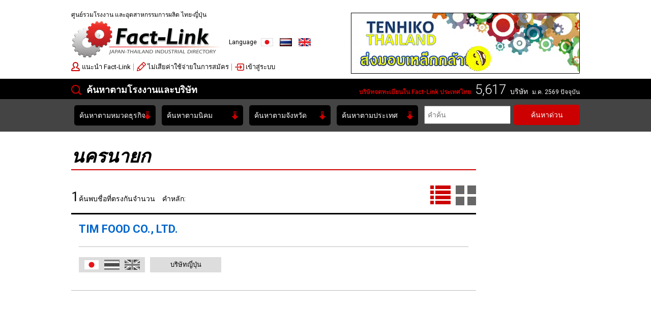

--- FILE ---
content_type: text/html; charset=UTF-8
request_url: https://fact-link.com/search_province.php?lang=lc&prvid=00025
body_size: 8712
content:

<!doctype html>
<html>
	<head>
		<meta charset="utf-8">
		<title>ศูนย์รวมโรงงาน และอุตสาหกรรมการผลิต ไทย-ญี่ปุ่น</title>
		<meta name="viewport" content="width=device-width">
<meta http-equiv="X-UA-Compatible" content="IE=edge">
<meta name="keywords" content="タイ,製造業,工業団地,不動産,金型,プラスチック射出成形,熱処理,各種蒸着,部品加工,鍛造,鋳造,ファクトリンク,Fact-link,タイランド,日本,工場,進出">
<meta name="description" content="ファクトリンク（Fact-link）はタイの製造業のビジネスサイトです。3000社以上の企業情報が満載！タイにある製造業及び関連企業が、業種別、工業団地別、地域別で検索できます。">
<link href='//fonts.googleapis.com/css?family=Roboto:300,500,700,400' rel='stylesheet' type='text/css'>
<link rel="stylesheet" type="text/css" href="/css/base.css">
<link rel="stylesheet" type="text/css" href="/css/content.css">
<link rel="stylesheet" type="text/css" href="/css/jquery.bxslider.css">
<link rel="stylesheet" type="text/css" href="/css/perfect-scrollbar.min.css">
<link rel="icon" href="images/icon.ico" type="image/x-icon">
<link rel="shortcut icon" href="images/icon.ico" type="image/x-icon">
<script src="/js/ga.js?v=TU9E22x4Oxap3cB"></script>
<!-- Global site tag (gtag.js) - Google Analytics -->
<script async src="https://www.googletagmanager.com/gtag/js?id=G-5SYSWMEFJ3"></script>
<script>
  window.dataLayer = window.dataLayer || [];
  function gtag(){dataLayer.push(arguments);}
  gtag('js', new Date());

  gtag('config', 'G-5SYSWMEFJ3');
</script>	</head>
	<body class=" pc">
	
		<!-- Header -->
		﻿<header id="siteHeader">

	<div class="inner">
		<p class="tagline">ศูนย์รวมโรงงาน และอุตสาหกรรมการผลิต ไทย-ญี่ปุ่น</p>
		<p id="siteID"><a href="/"><img src="/images/siteID.png" width="295" height="75" alt="Fact-Link"></a></p>
	
		<dl class="langSwitch">
			<dt>Language</dt>
			<dd>
				<a href="/search_province.php?lang=jp&prvid=00025">ญี่ปุ่น</a>
				<a href="/search_province.php?lang=th&prvid=00025">ไทย</a>
				<a href="/search_province.php?lang=en&prvid=00025">English</a>
			</dd>
		</dl>
		
		<div class="name"></div>
		
		<p class="toggle"><i>เมนู</i></p>
		
		<nav id="headNav">
			
			 <a href="/intro.php?lang=lc">แนะนำ Fact-Link</a>
			<a href="/touroku1.php?lang=lc">ไม่เสียค่าใช้จ่ายในการสมัคร</a>
			
			<a href="/login.php?lang=lc">เข้าสู่ระบบ</a>		</nav>
		
		
		<div class="headBnr">
				<a href="https://fact-link.com/home/tenhiko" target="_blank" class="menuop">		<video width="450" height="120" autoplay muted loop playsinline>
		<source src="banner/00000381_th.mp4" type="video/mp4">
		</video>
		</a>
			</div>
		
	
	<nav id="globalNav">
	
	<header class="lc">
		<p class="ttl">ค้นหาตามโรงงานและบริษัท</p>
		<div>
			<i>บริษัทจดทะเบียนใน Fact-Link ประเทศไทย</i>
			<em>5,617</em>
			บริษัท			<small>
				ม.ค. 2569				ปัจจุบัน			</small>
		</div>
	</header>
	
	<section class="category" data-group="Search by Business">
	<header><p>ค้นหาตามหมวดธุรกิจ</p></header>
	<div class="menu">
	<div>
	<ul>
	<li><span>แม่พิมพ์</span><ul><li><a href="search_cate.php?lang=lc&amp;ctrid=006">ออกแบบ / ผลิตแม่พิมพ์(163)</a></li>
<li><a href="search_cate.php?lang=lc&amp;ctrid=001">ชิ้นส่วนแม่พิมพ์(39)</a></li>
</ul></li><li><span>การผลิตชิ้นส่วน</span><ul><li><a href="search_cate.php?lang=lc&amp;ctrid=003">การผลิตชิ้นส่วนรถยนต์(193)</a></li>
<li><a href="search_cate.php?lang=lc&amp;ctrid=032">การผลิตชิ้นส่วนอุปกรณ์ไฟฟ้า / อิเล็กทรอนิกส์(248)</a></li>
<li><a href="search_cate.php?lang=lc&amp;ctrid=007">งานปั๊มขึ้นรูป(76)</a></li>
<li><a href="search_cate.php?lang=lc&amp;ctrid=071">งานโลหะแผ่น(46)</a></li>
<li><a href="search_cate.php?lang=lc&amp;ctrid=070">งานตีขึ้นรูป / งานตัดขึ้นรูป(24)</a></li>
<li><a href="search_cate.php?lang=lc&amp;ctrid=004">งานหล่อขึ้นรูป / งานฉีดหล่อขึ้นรูป(52)</a></li>
<li><a href="search_cate.php?lang=lc&amp;ctrid=008">งานตัด / เจาะ / กลึง / เจียรโลหะ(145)</a></li>
<li><a href="search_cate.php?lang=lc&amp;ctrid=016">ชิ้นส่วนยึดติด, น็อต, สปริง(108)</a></li>
<li><a href="search_cate.php?lang=lc&amp;ctrid=012">งานฉีดพลาสติก(138)</a></li>
<li><a href="search_cate.php?lang=lc&amp;ctrid=057">งานรีดขึ้นรูปพลาสติก(61)</a></li>
<li><a href="search_cate.php?lang=lc&amp;ctrid=038">ชิ้นส่วนยาง(72)</a></li>
<li><a href="search_cate.php?lang=lc&amp;ctrid=031">กระบวนการผลิตแบบพิเศษ(43)</a></li>
</ul></li></ul></div><div><ul><li><span>การปรับปรุงพื้นผิว</span><ul><li><a href="search_cate.php?lang=lc&amp;ctrid=040">งานอบชุบโลหะ, เคลือบผิวโลหะ(46)</a></li>
<li><a href="search_cate.php?lang=lc&amp;ctrid=014">งานชุบเคลือบผิวโลหะ และชุบเคลือบผิวอลูมิเนียม(53)</a></li>
<li><a href="search_cate.php?lang=lc&amp;ctrid=069">วัสดุชุบเคลือบผิวโลหะ(21)</a></li>
<li><a href="search_cate.php?lang=lc&amp;ctrid=039">งานชุบ / พ่น / ทำสีชิ้นงาน, วัสดุงานทำสี(73)</a></li>
</ul></li><li><span>การพิมพ์, บรรจุภัณฑ์</span><ul><li><a href="search_cate.php?lang=lc&amp;ctrid=028">งานพิมพ์, ลาเบล(69)</a></li>
<li><a href="search_cate.php?lang=lc&amp;ctrid=018">บรรจุภัณฑ์, วัสดุบรรจุภัณฑ์(124)</a></li>
</ul></li><li><span>โรงงาน, เครื่องจักร</span><ul><li><a href="search_cate.php?lang=lc&amp;ctrid=017">ก่อสร้าง / โครงสร้างโรงงาน(274)</a></li>
<li><a href="search_cate.php?lang=lc&amp;ctrid=030">ระบบโรงงาน(133)</a></li>
<li><a href="search_cate.php?lang=lc&amp;ctrid=009">ระบบการผลิต, อุปกรณ์การผลิต(197)</a></li>
<li><a href="search_cate.php?lang=lc&amp;ctrid=037">เครื่องจักร(130)</a></li>
<li><a href="search_cate.php?lang=lc&amp;ctrid=010">เครื่องมือ, จิ๊กและฟิกซ์เจอร์(81)</a></li>
<li><a href="search_cate.php?lang=lc&amp;ctrid=005">ระบบควบคุมการผลิตอัตโนมัติ(103)</a></li>
<li><a href="search_cate.php?lang=lc&amp;ctrid=011">เครื่องมือตรวจวัด(88)</a></li>
</ul></li></ul></div><div><ul><li><span>รักษาสิ่งแวดล้อม, ของมือสอง</span><ul><li><a href="search_cate.php?lang=lc&amp;ctrid=033">อุปกรณ์ประหยัดพลังงาน และอนุรักษ์สิ่งแวดล้อม(59)</a></li>
<li><a href="search_cate.php?lang=lc&amp;ctrid=041">การจัดการขยะอุตสาหกรรม และบำบัดของเสีย(42)</a></li>
<li><a href="search_cate.php?lang=lc&amp;ctrid=025">เครื่องจักร / เครื่องมือ / อุปกรณ์ / พาหนะมือสอง(114)</a></li>
</ul></li><li><span>วัตถุดิบการผลิต</span><ul><li><a href="search_cate.php?lang=lc&amp;ctrid=013">สารเคมี, น้ำมันหล่อลื่นสำหรับอุตสาหกรรม, ก๊าซ(178)</a></li>
<li><a href="search_cate.php?lang=lc&amp;ctrid=015">เหล็ก, โลหะที่ไม่มีเหล็กผสม(227)</a></li>
<li><a href="search_cate.php?lang=lc&amp;ctrid=020">เรซิน, ยาง(74)</a></li>
<li><a href="search_cate.php?lang=lc&amp;ctrid=019">สิ่งทอ, เส้นใย(30)</a></li>
<li><a href="search_cate.php?lang=lc&amp;ctrid=046">ไม้, กระดาษ(35)</a></li>
<li><a href="search_cate.php?lang=lc&amp;ctrid=047">แก้ว, เซรามิก(14)</a></li>
<li><a href="search_cate.php?lang=lc&amp;ctrid=056">พลังงาน, เชื้อเพลิง(30)</a></li>
</ul></li><li><span>บริษัทการค้าอุตสาหกรรม</span><ul><li><a href="search_cate.php?lang=lc&amp;ctrid=034">การค้าชิ้นส่วนอิเล็กทรอนิกส์(103)</a></li>
<li><a href="search_cate.php?lang=lc&amp;ctrid=035">การค้าเครื่องจักร และอุปกรณ์(296)</a></li>
</ul></li></ul></div><div><ul><li><span>ระบบจัดเก็บและขนส่งสินค้า</span><ul><li><a href="search_cate.php?lang=lc&amp;ctrid=023">โลจิสติกส์, ขนส่ง(135)</a></li>
<li><a href="search_cate.php?lang=lc&amp;ctrid=058">การขนส่งเครื่องจักร(30)</a></li>
<li><a href="search_cate.php?lang=lc&amp;ctrid=036">อุปกรณ์ขนถ่ายและจัดเก็บ(81)</a></li>
</ul></li><li><span>สินค้า / บริการธุรกิจ</span><ul><li><a href="search_cate.php?lang=lc&amp;ctrid=043">จัดหา / พัฒนาอสังหาริมทรัพย์(72)</a></li>
<li><a href="search_cate.php?lang=lc&amp;ctrid=024">บริการให้เช่าสินทรัพย์(35)</a></li>
<li><a href="search_cate.php?lang=lc&amp;ctrid=049">วิเคราะห์ข้อมูล, วิจัยและพัฒนา(19)</a></li>
<li><a href="search_cate.php?lang=lc&amp;ctrid=055">บริการตรวจสอบคุณภาพ(15)</a></li>
<li><a href="search_cate.php?lang=lc&amp;ctrid=027">ที่ปรึกษา, บัญชี, กฎหมาย(97)</a></li>
<li><a href="search_cate.php?lang=lc&amp;ctrid=029">แปลภาษา, ล่าม,(23)</a></li>
<li><a href="search_cate.php?lang=lc&amp;ctrid=066">จัดหางาน(49)</a></li>
<li><a href="search_cate.php?lang=lc&amp;ctrid=042">สถาบันการเงิน, ประกันภัย(27)</a></li>
<li><a href="search_cate.php?lang=lc&amp;ctrid=044">การตลาด, สื่อ(70)</a></li>
<li><a href="search_cate.php?lang=lc&amp;ctrid=022">คอมพิวเตอร์และระบบเครือข่าย, ระบบรักษาความปลอดภัย(159)</a></li>
<li><a href="search_cate.php?lang=lc&amp;ctrid=045">เครื่องใช้ และวัสดุสำนักงาน / โรงงาน(137)</a></li>
<li><a href="search_cate.php?lang=lc&amp;ctrid=050">ชุดปฏิบัติงาน, อุปกรณ์ป้องกัน(127)</a></li>
</ul></li></ul></div><div><ul><li><span>สินค้าอุปโภคบริโภค</span><ul><li><a href="search_cate.php?lang=lc&amp;ctrid=021">สินค้าอาหารและเครื่องดื่ม(100)</a></li>
<li><a href="search_cate.php?lang=lc&amp;ctrid=048">สินค้าเครื่องใช้ในครัวเรือน(93)</a></li>
<li><a href="search_cate.php?lang=lc&amp;ctrid=026">สินค้าอื่นๆ(214)</a></li>
<li><a href="search_cate.php?lang=lc&amp;ctrid=002">บริการอื่นๆ(128)</a></li>
</ul></li>	</ul>
	</div>
	</div>
	</section>

	<section class="industrialPark">
	<header><p>ค้นหาตามนิคม</p></header>
	<div class="menu">
	<div>
	<ul>
	<li><span>กรุงเทพฯ</span><ul><li><a href="search_ie.php?lang=lc&amp;ineid=00001">นิคมอุตสาหกรรม ลาดกระบัง(21)</a></li>
<li><a href="search_ie.php?lang=lc&amp;ineid=00007">นิคมอุตสาหกรรม บางชัน(7)</a></li>
<li><a href="search_ie.php?lang=lc&amp;ineid=00022">นิคมอุตสาหกรรม อัญธานี(8)</a></li>
</ul></li><li><span>ชลบุรี</span><ul><li><a href="search_ie.php?lang=lc&amp;ineid=00003">นิคมอุตสาหกรรม อมตะซิตี้ ชลบุรี(209)</a></li>
<li><a href="search_ie.php?lang=lc&amp;ineid=00037">นิคมอุตสาหกรรม ปิ่นทอง 1(49)</a></li>
<li><a href="search_ie.php?lang=lc&amp;ineid=00038">นิคมอุตสาหกรรม ปิ่นทอง 2(23)</a></li>
<li><a href="search_ie.php?lang=lc&amp;ineid=00060">นิคมอุตสาหกรรม ปิ่นทอง 3(13)</a></li>
<li><a href="search_ie.php?lang=lc&amp;ineid=00023">นิคมอุตสาหกรรม ดับบลิวเอชเอ ชลบุรี 1(11)</a></li>
<li><a href="search_ie.php?lang=lc&amp;ineid=00074">นิคมอุตสาหกรรม ดับบลิวเอชเอ ชลบุรี 2(5)</a></li>
<li><a href="search_ie.php?lang=lc&amp;ineid=00030">นิคมอุตสาหกรรม แหลมฉบัง(15)</a></li>
<li><a href="search_ie.php?lang=lc&amp;ineid=00045">สวนอุตสาหกรรม เครือสหพัฒน์ - ศรีราชา(7)</a></li>
</ul></li><li><span>ระยอง</span><ul><li><a href="search_ie.php?lang=lc&amp;ineid=00018">นิคมอุตสาหกรรม อีสเทิร์นซีบอร์ด(60)</a></li>
<li><a href="search_ie.php?lang=lc&amp;ineid=00006">สวนอุตสาหกรรม โรจนะ (ระยอง)(6)</a></li>
<li><a href="search_ie.php?lang=lc&amp;ineid=00004">นิคมอุตสาหกรรม อมตะซิตี้ ระยอง(42)</a></li>
<li><a href="search_ie.php?lang=lc&amp;ineid=00020">สวนอุตสาหกรรม จี เค แลนด์(2)</a></li>
<li><a href="search_ie.php?lang=lc&amp;ineid=00024">นิคมอุตสาหกรรม ดับบลิวเอชเอ ตะวันออก (มาบตาพุด)(3)</a></li>
<li><a href="search_ie.php?lang=lc&amp;ineid=00025">นิคมอุตสาหกรรม ดับบลิวเอชเอ อีสเทิร์นซีบอร์ด(12)</a></li>
<li><a href="search_ie.php?lang=lc&amp;ineid=00049">สวนอุตสาหกรรม สยามอีสเทิร์น(11)</a></li>
<li><a href="search_ie.php?lang=lc&amp;ineid=00028">ไอพีพี (อินเตอร์เนชั่นนัล โพลีเมอร์ ปาร์ค)(2)</a></li>
<li><a href="search_ie.php?lang=lc&amp;ineid=00031">นิคมอุตสาหกรรม มาบตาพุด(5)</a></li>
<li><a href="search_ie.php?lang=lc&amp;ineid=00041">สวนอุตสาหกรรม ระยอง(1)</a></li>
</ul></li><li><span>อยุธยา</span><ul><li><a href="search_ie.php?lang=lc&amp;ineid=00005">สวนอุตสาหกรรม โรจนะ (อยุธยา)(56)</a></li>
<li><a href="search_ie.php?lang=lc&amp;ineid=00014">นิคมอุตสาหกรรม บางปะอิน(19)</a></li>
<li><a href="search_ie.php?lang=lc&amp;ineid=00019">แฟคตอรี่แลนด์ วังน้อย(8)</a></li>
<li><a href="search_ie.php?lang=lc&amp;ineid=00026">นิคมอุตสาหกรรม ไฮเทค(35)</a></li>
<li><a href="search_ie.php?lang=lc&amp;ineid=00046">นิคมอุตสาหกรรม นครหลวง (ชื่อใหม่ของ สหรัตนนคร)(10)</a></li>
<li><a href="search_ie.php?lang=lc&amp;ineid=00066">ฟาสท์แฟค (อยุธยา)(1)</a></li>
</ul></li></ul></div><div><ul><li><span>ปทุมธานี</span><ul><li><a href="search_ie.php?lang=lc&amp;ineid=00002">เขตอุตสาหกรรม นวนคร(53)</a></li>
<li><a href="search_ie.php?lang=lc&amp;ineid=00012">สวนอุตสาหกรรม บางกะดี(12)</a></li>
<li><a href="search_ie.php?lang=lc&amp;ineid=00039">รังสิต พรอสเพอร์ เอสเตท(25)</a></li>
</ul></li><li><span>สมุทรปราการ</span><ul><li><a href="search_ie.php?lang=lc&amp;ineid=00013">บางกอก ฟรีเทรด โซน(11)</a></li>
<li><a href="search_ie.php?lang=lc&amp;ineid=00015">นิคมอุตสาหกรรม บางพลี(37)</a></li>
<li><a href="search_ie.php?lang=lc&amp;ineid=00016">นิคมอุตสาหกรรม บางปู(56)</a></li>
<li><a href="search_ie.php?lang=lc&amp;ineid=00017">นิคมอุตสาหกรรม ซิตี้พาร์ค(4)</a></li>
<li><a href="search_ie.php?lang=lc&amp;ineid=00068">นิคมอุตสาหกรรมเอเซีย (สุวรรณภูมิ)(7)</a></li>
</ul></li><li><span>ฉะเชิงเทรา</span><ul><li><a href="search_ie.php?lang=lc&amp;ineid=00021">นิคมอุตสาหกรรม เกตเวย์ ซิตี้(8)</a></li>
<li><a href="search_ie.php?lang=lc&amp;ineid=00054">นิคมอุตสาหกรรม ที เอฟ ดี(3)</a></li>
<li><a href="search_ie.php?lang=lc&amp;ineid=00055">ไทคอน โลจิสติก พาร์ค (ฉะเชิงเทรา)(1)</a></li>
<li><a href="search_ie.php?lang=lc&amp;ineid=00056">นิคมอุตสาหกรรม เวลโกรว์(20)</a></li>
</ul></li><li><span>นครราชสีมา</span><ul><li><a href="search_ie.php?lang=lc&amp;ineid=00032">เขตอุตสาหกรรม นวนคร นครราชสีมา(3)</a></li>
<li><a href="search_ie.php?lang=lc&amp;ineid=00053">เขตอุตสาหกรรม สุรนารี(13)</a></li>
</ul></li><li><span>ปราจีนบุรี</span><ul><li><a href="search_ie.php?lang=lc&amp;ineid=00008">สวนอุตสาหกรรม 304(22)</a></li>
<li><a href="search_ie.php?lang=lc&amp;ineid=00029">เขตอุตสาหกรรม กบินทร์บุรี(10)</a></li>
<li><a href="search_ie.php?lang=lc&amp;ineid=00043">สวนอุตสาหกรรม เครือสหพัฒน์ - กบินทร์บุรี(1)</a></li>
<li><a href="search_ie.php?lang=lc&amp;ineid=00067">นิคมอุตสาหกรรมไฮเทค กบินทร์(1)</a></li>
</ul></li><li><span>ราชบุรี</span><ul><li><a href="search_ie.php?lang=lc&amp;ineid=00080">นิคมอุตสาหกรรมราชบุรี(1)</a></li>
</ul></li></ul></div><div><ul><li><span>ลำพูน</span><ul><li><a href="search_ie.php?lang=lc&amp;ineid=00034">นิคมอุตสาหกรรม ภาคเหนือ(9)</a></li>
<li><a href="search_ie.php?lang=lc&amp;ineid=00044">สวนอุตสาหกรรม เครือสหพัฒน์ - ลำพูน(1)</a></li>
</ul></li><li><span>สมุทรสาคร</span><ul><li><a href="search_ie.php?lang=lc&amp;ineid=00047">นิคมอุตสาหกรรม สมุทรสาคร(11)</a></li>
</ul></li><li><span>สระบุรี</span><ul><li><a href="search_ie.php?lang=lc&amp;ineid=00050">เขตประกอบการอุตสาหกรรม ดับบลิวเอชเอ สระบุรี(6)</a></li>
<li><a href="search_ie.php?lang=lc&amp;ineid=00033">นิคมอุตสาหกรรม หนองแค(2)</a></li>
</ul></li><li><span>สิงห์บุรี</span><ul><li><a href="search_ie.php?lang=lc&amp;ineid=00027">สวนอุตสาหกรรม อินทรา(4)</a></li>
</ul></li>	</ul>
	</div>
	</div>
	</section>

	<section class="prefecture">
	<header><p>ค้นหาตามจังหวัด</p></header>
	<div class="menu">
	<div><ul><li><a href="search_province.php?lang=lc&amp;prvid=00001">กรุงเทพฯ(2369)</a></li><li><a href="search_province.php?lang=lc&amp;prvid=00059">สมุทรปราการ(719)</a></li><li><a href="search_province.php?lang=lc&amp;prvid=00002">ชลบุรี(555)</a></li><li><a href="search_province.php?lang=lc&amp;prvid=00009">ปทุมธานี(340)</a></li><li><a href="search_province.php?lang=lc&amp;prvid=00003">ระยอง(201)</a></li><li><a href="search_province.php?lang=lc&amp;prvid=00007">อยุธยา(184)</a></li><li><a href="search_province.php?lang=lc&amp;prvid=00061">สมุทรสาคร(159)</a></li><li><a href="search_province.php?lang=lc&amp;prvid=00031">นนทบุรี(137)</a></li><li><a href="search_province.php?lang=lc&amp;prvid=00018">ฉะเชิงเทรา(94)</a></li><li><a href="search_province.php?lang=lc&amp;prvid=00037">ปราจีนบุรี(53)</a></li><li><a href="search_province.php?lang=lc&amp;prvid=00026">นครปฐม(52)</a></li></ul></div><div><ul><li><a href="search_province.php?lang=lc&amp;prvid=00028">นครราชสีมา(39)</a></li><li><a href="search_province.php?lang=lc&amp;prvid=00078">เชียงใหม่(32)</a></li><li><a href="search_province.php?lang=lc&amp;prvid=00062">สระบุรี(20)</a></li><li><a href="search_province.php?lang=lc&amp;prvid=00054">ลำพูน(17)</a></li><li><a href="search_province.php?lang=lc&amp;prvid=00044">ภูเก็ต(9)</a></li><li><a href="search_province.php?lang=lc&amp;prvid=00057">สงขลา(9)</a></li><li><a href="search_province.php?lang=lc&amp;prvid=00016">ขอนแก่น(6)</a></li><li><a href="search_province.php?lang=lc&amp;prvid=00066">สุราษฎร์ธานี(6)</a></li><li><a href="search_province.php?lang=lc&amp;prvid=00077">เชียงราย(6)</a></li><li><a href="search_province.php?lang=lc&amp;prvid=00060">สมุทรสงคราม(5)</a></li><li><a href="search_province.php?lang=lc&amp;prvid=00064">สิงห์บุรี(5)</a></li></ul></div><div><ul><li><a href="search_province.php?lang=lc&amp;prvid=00036">ประจวบคีรีขันธ์(4)</a></li><li><a href="search_province.php?lang=lc&amp;prvid=00050">ราชบุรี(3)</a></li><li><a href="search_province.php?lang=lc&amp;prvid=00012">กระบี่(2)</a></li><li><a href="search_province.php?lang=lc&amp;prvid=00013">กาญจนบุรี(2)</a></li><li><a href="search_province.php?lang=lc&amp;prvid=00014">กาฬสินธุ์(2)</a></li><li><a href="search_province.php?lang=lc&amp;prvid=00017">จันทบุรี(2)</a></li><li><a href="search_province.php?lang=lc&amp;prvid=00021">ชุมพร(2)</a></li><li><a href="search_province.php?lang=lc&amp;prvid=00052">ลพบุรี(2)</a></li><li><a href="search_province.php?lang=lc&amp;prvid=00053">ลำปาง(2)</a></li><li><a href="search_province.php?lang=lc&amp;prvid=00076">อ่างทอง(2)</a></li><li><a href="search_province.php?lang=lc&amp;prvid=00079">เพชรบุรี(2)</a></li></ul></div><div><ul><li><a href="search_province.php?lang=lc&amp;prvid=00022">ตรัง(1)</a></li><li><a href="search_province.php?lang=lc&amp;prvid=00023">ตราด(1)</a></li><li><a href="search_province.php?lang=lc&amp;prvid=00025">นครนายก(1)</a></li><li><a href="search_province.php?lang=lc&amp;prvid=00027">นครพนม(1)</a></li><li><a href="search_province.php?lang=lc&amp;prvid=00035">บุรีรัมย์(1)</a></li><li><a href="search_province.php?lang=lc&amp;prvid=00056">สกลนคร(1)</a></li><li><a href="search_province.php?lang=lc&amp;prvid=00063">สระแก้ว(1)</a></li><li><a href="search_province.php?lang=lc&amp;prvid=00065">สุพรรณบุรี(1)</a></li><li><a href="search_province.php?lang=lc&amp;prvid=00072">อุดรธานี(1)</a></li><li><a href="search_province.php?lang=lc&amp;prvid=00075">อุบลราชธานี(1)</a></li><li><a href="search_province.php?lang=lc&amp;prvid=00080">เพชรบูรณ์(1)</a></li></ul></div>	</div>
	</section>

	<section class="country">
	<header><p>ค้นหาตามประเทศ</p></header>
	<div class="menu">
	<div><ul><li><a href="search_country.php?lang=lc&amp;ctyid=00001">ไทย(5292)</a></li><li><a href="search_country.php?lang=lc&amp;ctyid=00002">ญี่ปุ่น(143)</a></li><li><a href="search_country.php?lang=lc&amp;ctyid=00003">เวียตนาม(65)</a></li><li><a href="search_country.php?lang=lc&amp;ctyid=00004">จีน(51)</a></li><li><a href="search_country.php?lang=lc&amp;ctyid=00011">อินเดีย(13)</a></li><li><a href="search_country.php?lang=lc&amp;ctyid=00012">อเมริกา(13)</a></li></ul></div><div><ul><li><a href="search_country.php?lang=lc&amp;ctyid=00008">ไต้หวัน(9)</a></li><li><a href="search_country.php?lang=lc&amp;ctyid=00015">กัมพูชา(7)</a></li><li><a href="search_country.php?lang=lc&amp;ctyid=00007">มาเลเซีย(6)</a></li><li><a href="search_country.php?lang=lc&amp;ctyid=00014">พม่า(5)</a></li><li><a href="search_country.php?lang=lc&amp;ctyid=00006">สิงคโปร์(3)</a></li><li><a href="search_country.php?lang=lc&amp;ctyid=00009">อินโดนีเซีย(3)</a></li></ul></div><div><ul><li><a href="search_country.php?lang=lc&amp;ctyid=00018">อิตาลี(3)</a></li><li><a href="search_country.php?lang=lc&amp;ctyid=00016">ลาว(2)</a></li><li><a href="search_country.php?lang=lc&amp;ctyid=00005">เกาหลีใต้(1)</a></li><li><a href="search_country.php?lang=lc&amp;ctyid=00010">ฟิลิปปินส์(1)</a></li><li><a href="search_country.php?lang=lc&amp;ctyid=00013">เยอรมนี(1)</a></li></ul></div>	</div>
	</section>
	
	</nav>

	<div id="spSearch">
	<div class="selectBox">
	<select id="catSearch">
	<option value="">ค้นหาตามหมวดธุรกิจ</option><optgroup label="แม่พิมพ์"><option value="search_cate.php?lang=lc&amp;ctrid=006">ออกแบบ / ผลิตแม่พิมพ์(163)</option><option value="search_cate.php?lang=lc&amp;ctrid=001">ชิ้นส่วนแม่พิมพ์(39)</option></optgroup><optgroup label="การผลิตชิ้นส่วน"><option value="search_cate.php?lang=lc&amp;ctrid=003">การผลิตชิ้นส่วนรถยนต์(193)</option><option value="search_cate.php?lang=lc&amp;ctrid=032">การผลิตชิ้นส่วนอุปกรณ์ไฟฟ้า / อิเล็กทรอนิกส์(248)</option><option value="search_cate.php?lang=lc&amp;ctrid=007">งานปั๊มขึ้นรูป(76)</option><option value="search_cate.php?lang=lc&amp;ctrid=071">งานโลหะแผ่น(46)</option><option value="search_cate.php?lang=lc&amp;ctrid=070">งานตีขึ้นรูป / งานตัดขึ้นรูป(24)</option><option value="search_cate.php?lang=lc&amp;ctrid=004">งานหล่อขึ้นรูป / งานฉีดหล่อขึ้นรูป(52)</option><option value="search_cate.php?lang=lc&amp;ctrid=008">งานตัด / เจาะ / กลึง / เจียรโลหะ(145)</option><option value="search_cate.php?lang=lc&amp;ctrid=016">ชิ้นส่วนยึดติด, น็อต, สปริง(108)</option><option value="search_cate.php?lang=lc&amp;ctrid=012">งานฉีดพลาสติก(138)</option><option value="search_cate.php?lang=lc&amp;ctrid=057">งานรีดขึ้นรูปพลาสติก(61)</option><option value="search_cate.php?lang=lc&amp;ctrid=038">ชิ้นส่วนยาง(72)</option><option value="search_cate.php?lang=lc&amp;ctrid=031">กระบวนการผลิตแบบพิเศษ(43)</option></optgroup><optgroup label="การปรับปรุงพื้นผิว"><option value="search_cate.php?lang=lc&amp;ctrid=040">งานอบชุบโลหะ, เคลือบผิวโลหะ(46)</option><option value="search_cate.php?lang=lc&amp;ctrid=014">งานชุบเคลือบผิวโลหะ และชุบเคลือบผิวอลูมิเนียม(53)</option><option value="search_cate.php?lang=lc&amp;ctrid=069">วัสดุชุบเคลือบผิวโลหะ(21)</option><option value="search_cate.php?lang=lc&amp;ctrid=039">งานชุบ / พ่น / ทำสีชิ้นงาน, วัสดุงานทำสี(73)</option></optgroup><optgroup label="การพิมพ์, บรรจุภัณฑ์"><option value="search_cate.php?lang=lc&amp;ctrid=028">งานพิมพ์, ลาเบล(69)</option><option value="search_cate.php?lang=lc&amp;ctrid=018">บรรจุภัณฑ์, วัสดุบรรจุภัณฑ์(124)</option></optgroup><optgroup label="โรงงาน, เครื่องจักร"><option value="search_cate.php?lang=lc&amp;ctrid=017">ก่อสร้าง / โครงสร้างโรงงาน(274)</option><option value="search_cate.php?lang=lc&amp;ctrid=030">ระบบโรงงาน(133)</option><option value="search_cate.php?lang=lc&amp;ctrid=009">ระบบการผลิต, อุปกรณ์การผลิต(197)</option><option value="search_cate.php?lang=lc&amp;ctrid=037">เครื่องจักร(130)</option><option value="search_cate.php?lang=lc&amp;ctrid=010">เครื่องมือ, จิ๊กและฟิกซ์เจอร์(81)</option><option value="search_cate.php?lang=lc&amp;ctrid=005">ระบบควบคุมการผลิตอัตโนมัติ(103)</option><option value="search_cate.php?lang=lc&amp;ctrid=011">เครื่องมือตรวจวัด(88)</option></optgroup><optgroup label="รักษาสิ่งแวดล้อม, ของมือสอง"><option value="search_cate.php?lang=lc&amp;ctrid=033">อุปกรณ์ประหยัดพลังงาน และอนุรักษ์สิ่งแวดล้อม(59)</option><option value="search_cate.php?lang=lc&amp;ctrid=041">การจัดการขยะอุตสาหกรรม และบำบัดของเสีย(42)</option><option value="search_cate.php?lang=lc&amp;ctrid=025">เครื่องจักร / เครื่องมือ / อุปกรณ์ / พาหนะมือสอง(114)</option></optgroup><optgroup label="วัตถุดิบการผลิต"><option value="search_cate.php?lang=lc&amp;ctrid=013">สารเคมี, น้ำมันหล่อลื่นสำหรับอุตสาหกรรม, ก๊าซ(178)</option><option value="search_cate.php?lang=lc&amp;ctrid=015">เหล็ก, โลหะที่ไม่มีเหล็กผสม(227)</option><option value="search_cate.php?lang=lc&amp;ctrid=020">เรซิน, ยาง(74)</option><option value="search_cate.php?lang=lc&amp;ctrid=019">สิ่งทอ, เส้นใย(30)</option><option value="search_cate.php?lang=lc&amp;ctrid=046">ไม้, กระดาษ(35)</option><option value="search_cate.php?lang=lc&amp;ctrid=047">แก้ว, เซรามิก(14)</option><option value="search_cate.php?lang=lc&amp;ctrid=056">พลังงาน, เชื้อเพลิง(30)</option></optgroup><optgroup label="บริษัทการค้าอุตสาหกรรม"><option value="search_cate.php?lang=lc&amp;ctrid=034">การค้าชิ้นส่วนอิเล็กทรอนิกส์(103)</option><option value="search_cate.php?lang=lc&amp;ctrid=035">การค้าเครื่องจักร และอุปกรณ์(296)</option></optgroup><optgroup label="ระบบจัดเก็บและขนส่งสินค้า"><option value="search_cate.php?lang=lc&amp;ctrid=023">โลจิสติกส์, ขนส่ง(135)</option><option value="search_cate.php?lang=lc&amp;ctrid=058">การขนส่งเครื่องจักร(30)</option><option value="search_cate.php?lang=lc&amp;ctrid=036">อุปกรณ์ขนถ่ายและจัดเก็บ(81)</option></optgroup><optgroup label="สินค้า / บริการธุรกิจ"><option value="search_cate.php?lang=lc&amp;ctrid=043">จัดหา / พัฒนาอสังหาริมทรัพย์(72)</option><option value="search_cate.php?lang=lc&amp;ctrid=024">บริการให้เช่าสินทรัพย์(35)</option><option value="search_cate.php?lang=lc&amp;ctrid=049">วิเคราะห์ข้อมูล, วิจัยและพัฒนา(19)</option><option value="search_cate.php?lang=lc&amp;ctrid=055">บริการตรวจสอบคุณภาพ(15)</option><option value="search_cate.php?lang=lc&amp;ctrid=027">ที่ปรึกษา, บัญชี, กฎหมาย(97)</option><option value="search_cate.php?lang=lc&amp;ctrid=029">แปลภาษา, ล่าม,(23)</option><option value="search_cate.php?lang=lc&amp;ctrid=066">จัดหางาน(49)</option><option value="search_cate.php?lang=lc&amp;ctrid=042">สถาบันการเงิน, ประกันภัย(27)</option><option value="search_cate.php?lang=lc&amp;ctrid=044">การตลาด, สื่อ(70)</option><option value="search_cate.php?lang=lc&amp;ctrid=022">คอมพิวเตอร์และระบบเครือข่าย, ระบบรักษาความปลอดภัย(159)</option><option value="search_cate.php?lang=lc&amp;ctrid=045">เครื่องใช้ และวัสดุสำนักงาน / โรงงาน(137)</option><option value="search_cate.php?lang=lc&amp;ctrid=050">ชุดปฏิบัติงาน, อุปกรณ์ป้องกัน(127)</option></optgroup><optgroup label="สินค้าอุปโภคบริโภค"><option value="search_cate.php?lang=lc&amp;ctrid=021">สินค้าอาหารและเครื่องดื่ม(100)</option><option value="search_cate.php?lang=lc&amp;ctrid=048">สินค้าเครื่องใช้ในครัวเรือน(93)</option><option value="search_cate.php?lang=lc&amp;ctrid=026">สินค้าอื่นๆ(214)</option><option value="search_cate.php?lang=lc&amp;ctrid=002">บริการอื่นๆ(128)</option></optgroup>	</select>
	</div>

	<div class="selectBox">
	<select id="ipSearch">
	<option value="">ค้นหาตามนิคม</option><optgroup label="กรุงเทพฯ"><option value="search_ie.php?lang=lc&amp;ineid=00001">นิคมอุตสาหกรรม ลาดกระบัง(21)</option><option value="search_ie.php?lang=lc&amp;ineid=00007">นิคมอุตสาหกรรม บางชัน(7)</option><option value="search_ie.php?lang=lc&amp;ineid=00022">นิคมอุตสาหกรรม อัญธานี(8)</option></optgroup><optgroup label="ชลบุรี"><option value="search_ie.php?lang=lc&amp;ineid=00003">นิคมอุตสาหกรรม อมตะซิตี้ ชลบุรี(209)</option><option value="search_ie.php?lang=lc&amp;ineid=00037">นิคมอุตสาหกรรม ปิ่นทอง 1(49)</option><option value="search_ie.php?lang=lc&amp;ineid=00038">นิคมอุตสาหกรรม ปิ่นทอง 2(23)</option><option value="search_ie.php?lang=lc&amp;ineid=00060">นิคมอุตสาหกรรม ปิ่นทอง 3(13)</option><option value="search_ie.php?lang=lc&amp;ineid=00023">นิคมอุตสาหกรรม ดับบลิวเอชเอ ชลบุรี 1(11)</option><option value="search_ie.php?lang=lc&amp;ineid=00074">นิคมอุตสาหกรรม ดับบลิวเอชเอ ชลบุรี 2(5)</option><option value="search_ie.php?lang=lc&amp;ineid=00030">นิคมอุตสาหกรรม แหลมฉบัง(15)</option><option value="search_ie.php?lang=lc&amp;ineid=00045">สวนอุตสาหกรรม เครือสหพัฒน์ - ศรีราชา(7)</option></optgroup><optgroup label="ระยอง"><option value="search_ie.php?lang=lc&amp;ineid=00018">นิคมอุตสาหกรรม อีสเทิร์นซีบอร์ด(60)</option><option value="search_ie.php?lang=lc&amp;ineid=00006">สวนอุตสาหกรรม โรจนะ (ระยอง)(6)</option><option value="search_ie.php?lang=lc&amp;ineid=00004">นิคมอุตสาหกรรม อมตะซิตี้ ระยอง(42)</option><option value="search_ie.php?lang=lc&amp;ineid=00020">สวนอุตสาหกรรม จี เค แลนด์(2)</option><option value="search_ie.php?lang=lc&amp;ineid=00024">นิคมอุตสาหกรรม ดับบลิวเอชเอ ตะวันออก (มาบตาพุด)(3)</option><option value="search_ie.php?lang=lc&amp;ineid=00025">นิคมอุตสาหกรรม ดับบลิวเอชเอ อีสเทิร์นซีบอร์ด(12)</option><option value="search_ie.php?lang=lc&amp;ineid=00049">สวนอุตสาหกรรม สยามอีสเทิร์น(11)</option><option value="search_ie.php?lang=lc&amp;ineid=00028">ไอพีพี (อินเตอร์เนชั่นนัล โพลีเมอร์ ปาร์ค)(2)</option><option value="search_ie.php?lang=lc&amp;ineid=00031">นิคมอุตสาหกรรม มาบตาพุด(5)</option><option value="search_ie.php?lang=lc&amp;ineid=00041">สวนอุตสาหกรรม ระยอง(1)</option></optgroup><optgroup label="อยุธยา"><option value="search_ie.php?lang=lc&amp;ineid=00005">สวนอุตสาหกรรม โรจนะ (อยุธยา)(56)</option><option value="search_ie.php?lang=lc&amp;ineid=00014">นิคมอุตสาหกรรม บางปะอิน(19)</option><option value="search_ie.php?lang=lc&amp;ineid=00019">แฟคตอรี่แลนด์ วังน้อย(8)</option><option value="search_ie.php?lang=lc&amp;ineid=00026">นิคมอุตสาหกรรม ไฮเทค(35)</option><option value="search_ie.php?lang=lc&amp;ineid=00046">นิคมอุตสาหกรรม นครหลวง (ชื่อใหม่ของ สหรัตนนคร)(10)</option><option value="search_ie.php?lang=lc&amp;ineid=00066">ฟาสท์แฟค (อยุธยา)(1)</option></optgroup><optgroup label="ปทุมธานี"><option value="search_ie.php?lang=lc&amp;ineid=00002">เขตอุตสาหกรรม นวนคร(53)</option><option value="search_ie.php?lang=lc&amp;ineid=00012">สวนอุตสาหกรรม บางกะดี(12)</option><option value="search_ie.php?lang=lc&amp;ineid=00039">รังสิต พรอสเพอร์ เอสเตท(25)</option></optgroup><optgroup label="สมุทรปราการ"><option value="search_ie.php?lang=lc&amp;ineid=00013">บางกอก ฟรีเทรด โซน(11)</option><option value="search_ie.php?lang=lc&amp;ineid=00015">นิคมอุตสาหกรรม บางพลี(37)</option><option value="search_ie.php?lang=lc&amp;ineid=00016">นิคมอุตสาหกรรม บางปู(56)</option><option value="search_ie.php?lang=lc&amp;ineid=00017">นิคมอุตสาหกรรม ซิตี้พาร์ค(4)</option><option value="search_ie.php?lang=lc&amp;ineid=00068">นิคมอุตสาหกรรมเอเซีย (สุวรรณภูมิ)(7)</option></optgroup><optgroup label="ฉะเชิงเทรา"><option value="search_ie.php?lang=lc&amp;ineid=00021">นิคมอุตสาหกรรม เกตเวย์ ซิตี้(8)</option><option value="search_ie.php?lang=lc&amp;ineid=00054">นิคมอุตสาหกรรม ที เอฟ ดี(3)</option><option value="search_ie.php?lang=lc&amp;ineid=00055">ไทคอน โลจิสติก พาร์ค (ฉะเชิงเทรา)(1)</option><option value="search_ie.php?lang=lc&amp;ineid=00056">นิคมอุตสาหกรรม เวลโกรว์(20)</option></optgroup><optgroup label="นครราชสีมา"><option value="search_ie.php?lang=lc&amp;ineid=00032">เขตอุตสาหกรรม นวนคร นครราชสีมา(3)</option><option value="search_ie.php?lang=lc&amp;ineid=00053">เขตอุตสาหกรรม สุรนารี(13)</option></optgroup><optgroup label="ปราจีนบุรี"><option value="search_ie.php?lang=lc&amp;ineid=00008">สวนอุตสาหกรรม 304(22)</option><option value="search_ie.php?lang=lc&amp;ineid=00029">เขตอุตสาหกรรม กบินทร์บุรี(10)</option><option value="search_ie.php?lang=lc&amp;ineid=00043">สวนอุตสาหกรรม เครือสหพัฒน์ - กบินทร์บุรี(1)</option><option value="search_ie.php?lang=lc&amp;ineid=00067">นิคมอุตสาหกรรมไฮเทค กบินทร์(1)</option></optgroup><optgroup label="ราชบุรี"><option value="search_ie.php?lang=lc&amp;ineid=00080">นิคมอุตสาหกรรมราชบุรี(1)</option></optgroup><optgroup label="ลำพูน"><option value="search_ie.php?lang=lc&amp;ineid=00034">นิคมอุตสาหกรรม ภาคเหนือ(9)</option><option value="search_ie.php?lang=lc&amp;ineid=00044">สวนอุตสาหกรรม เครือสหพัฒน์ - ลำพูน(1)</option></optgroup><optgroup label="สมุทรสาคร"><option value="search_ie.php?lang=lc&amp;ineid=00047">นิคมอุตสาหกรรม สมุทรสาคร(11)</option></optgroup><optgroup label="สระบุรี"><option value="search_ie.php?lang=lc&amp;ineid=00050">เขตประกอบการอุตสาหกรรม ดับบลิวเอชเอ สระบุรี(6)</option><option value="search_ie.php?lang=lc&amp;ineid=00033">นิคมอุตสาหกรรม หนองแค(2)</option></optgroup><optgroup label="สิงห์บุรี"><option value="search_ie.php?lang=lc&amp;ineid=00027">สวนอุตสาหกรรม อินทรา(4)</option></optgroup>	</select>
	</div>

	<div class="selectBox">
	<select id="pfSearch">
	<option value="">ค้นหาตามจังหวัด</option><option value="search_province.php?lang=lc&amp;prvid=00001">กรุงเทพฯ(2369)</option><option value="search_province.php?lang=lc&amp;prvid=00059">สมุทรปราการ(719)</option><option value="search_province.php?lang=lc&amp;prvid=00002">ชลบุรี(555)</option><option value="search_province.php?lang=lc&amp;prvid=00009">ปทุมธานี(340)</option><option value="search_province.php?lang=lc&amp;prvid=00003">ระยอง(201)</option><option value="search_province.php?lang=lc&amp;prvid=00007">อยุธยา(184)</option><option value="search_province.php?lang=lc&amp;prvid=00061">สมุทรสาคร(159)</option><option value="search_province.php?lang=lc&amp;prvid=00031">นนทบุรี(137)</option><option value="search_province.php?lang=lc&amp;prvid=00018">ฉะเชิงเทรา(94)</option><option value="search_province.php?lang=lc&amp;prvid=00037">ปราจีนบุรี(53)</option><option value="search_province.php?lang=lc&amp;prvid=00026">นครปฐม(52)</option><option value="search_province.php?lang=lc&amp;prvid=00028">นครราชสีมา(39)</option><option value="search_province.php?lang=lc&amp;prvid=00078">เชียงใหม่(32)</option><option value="search_province.php?lang=lc&amp;prvid=00062">สระบุรี(20)</option><option value="search_province.php?lang=lc&amp;prvid=00054">ลำพูน(17)</option><option value="search_province.php?lang=lc&amp;prvid=00044">ภูเก็ต(9)</option><option value="search_province.php?lang=lc&amp;prvid=00057">สงขลา(9)</option><option value="search_province.php?lang=lc&amp;prvid=00016">ขอนแก่น(6)</option><option value="search_province.php?lang=lc&amp;prvid=00066">สุราษฎร์ธานี(6)</option><option value="search_province.php?lang=lc&amp;prvid=00077">เชียงราย(6)</option><option value="search_province.php?lang=lc&amp;prvid=00060">สมุทรสงคราม(5)</option><option value="search_province.php?lang=lc&amp;prvid=00064">สิงห์บุรี(5)</option><option value="search_province.php?lang=lc&amp;prvid=00036">ประจวบคีรีขันธ์(4)</option><option value="search_province.php?lang=lc&amp;prvid=00050">ราชบุรี(3)</option><option value="search_province.php?lang=lc&amp;prvid=00012">กระบี่(2)</option><option value="search_province.php?lang=lc&amp;prvid=00013">กาญจนบุรี(2)</option><option value="search_province.php?lang=lc&amp;prvid=00014">กาฬสินธุ์(2)</option><option value="search_province.php?lang=lc&amp;prvid=00017">จันทบุรี(2)</option><option value="search_province.php?lang=lc&amp;prvid=00021">ชุมพร(2)</option><option value="search_province.php?lang=lc&amp;prvid=00052">ลพบุรี(2)</option><option value="search_province.php?lang=lc&amp;prvid=00053">ลำปาง(2)</option><option value="search_province.php?lang=lc&amp;prvid=00076">อ่างทอง(2)</option><option value="search_province.php?lang=lc&amp;prvid=00079">เพชรบุรี(2)</option><option value="search_province.php?lang=lc&amp;prvid=00022">ตรัง(1)</option><option value="search_province.php?lang=lc&amp;prvid=00023">ตราด(1)</option><option value="search_province.php?lang=lc&amp;prvid=00025">นครนายก(1)</option><option value="search_province.php?lang=lc&amp;prvid=00027">นครพนม(1)</option><option value="search_province.php?lang=lc&amp;prvid=00035">บุรีรัมย์(1)</option><option value="search_province.php?lang=lc&amp;prvid=00056">สกลนคร(1)</option><option value="search_province.php?lang=lc&amp;prvid=00063">สระแก้ว(1)</option><option value="search_province.php?lang=lc&amp;prvid=00065">สุพรรณบุรี(1)</option><option value="search_province.php?lang=lc&amp;prvid=00072">อุดรธานี(1)</option><option value="search_province.php?lang=lc&amp;prvid=00075">อุบลราชธานี(1)</option><option value="search_province.php?lang=lc&amp;prvid=00080">เพชรบูรณ์(1)</option>	</select>
	</div>

	<div class="selectBox">
	<select id="ctSearch">
	<option value="">ค้นหาตามประเทศ</option><option value="search_country.php?lang=lc&amp;ctyid=00001">ไทย(5292)</option><option value="search_country.php?lang=lc&amp;ctyid=00002">ญี่ปุ่น(143)</option><option value="search_country.php?lang=lc&amp;ctyid=00003">เวียตนาม(65)</option><option value="search_country.php?lang=lc&amp;ctyid=00004">จีน(51)</option><option value="search_country.php?lang=lc&amp;ctyid=00011">อินเดีย(13)</option><option value="search_country.php?lang=lc&amp;ctyid=00012">อเมริกา(13)</option><option value="search_country.php?lang=lc&amp;ctyid=00008">ไต้หวัน(9)</option><option value="search_country.php?lang=lc&amp;ctyid=00015">กัมพูชา(7)</option><option value="search_country.php?lang=lc&amp;ctyid=00007">มาเลเซีย(6)</option><option value="search_country.php?lang=lc&amp;ctyid=00014">พม่า(5)</option><option value="search_country.php?lang=lc&amp;ctyid=00006">สิงคโปร์(3)</option><option value="search_country.php?lang=lc&amp;ctyid=00009">อินโดนีเซีย(3)</option><option value="search_country.php?lang=lc&amp;ctyid=00018">อิตาลี(3)</option><option value="search_country.php?lang=lc&amp;ctyid=00016">ลาว(2)</option><option value="search_country.php?lang=lc&amp;ctyid=00005">เกาหลีใต้(1)</option><option value="search_country.php?lang=lc&amp;ctyid=00010">ฟิลิปปินส์(1)</option><option value="search_country.php?lang=lc&amp;ctyid=00013">เยอรมนี(1)</option>	</select>
	</div>
	</div>

	<div class="kwd">
	<form id="search_result" method="post" action="search_result.php">
	<input name="h_lang" type="hidden" id="h_lang" value="lc">
	<input type="text" name="t_keyword" id="t_keyword" value="" placeholder="คำค้น">
	<button type="submit">ค้นหาด่วน</button>
	</form>
	</div>
	</div>
	<script>
	document.getElementById('search_result').addEventListener('submit', function(event) {
    // Append the desired GET parameter to the action URL
    this.action += '?lang=lc';
	});
	</script>

		<div class="spHeadBnr">
				<a href="/home/tenhiko/" target="_blank">
		<figure><img src="/home/tenhiko/logo.png"></figure>
		<span>บริษัท เทนฮิโกะ อินดัสเทรียล (ประเทศไทย) จำกัด</span>
		</a>
			</div>
	
</header>


<!-- <script src="https://ajax.googleapis.com/ajax/libs/jquery/3.5.1/jquery.min.js"></script>
<script>
StackViewPages();

function StackViewPages(){
	var page          = 'http://fact-link.com/search_province.php?lang=lc&prvid=00025';

	var url="query-action.php";
        var dataSet={ 
        action:'StackView',
        page: page, 
        screen_width: document.body.offsetWidth, 
        screen_height: window.innerHeight 
    };

        $.post(url,dataSet,function(data){
            $("#stack").html("สำเร็จ");
         });
} 
</script> -->		
		<main id="container">
		
			<article id="pageBody">
				
				<header>
					<h1>นครนายก</h1>
				</header>
				
				<!-- Result list -->
				<section class="searchResult tile">
<div class="result">
<em>1</em>ค้นพบชื่อที่ตรงกันจำนวน&emsp;คำหลัก: <ul class="layout">
<li><a href="#" class="list" title="แสดงคอลัมน์เดียว">LIST</a></li>
<li><a href="#" class="tile" title="จอแสดงผลในสองแถว">TILE</a></li>
</ul>
</div>

<div class="cp"><p class="corp"><a href="http://fact-link.com/home/tmfd" target="_blank">TIM FOOD CO., LTD.</a></p><p class="desc"></p><div class="cpSub"><ul class="lang"><li><a href="mem_profile.php?pl=jp&mem=00000983&page=00002100" class="jp" target="_blank">日本語</a></li><li><span class="th">ไทย</span></li><li><span class="en">English</span></li></ul><p class="nation">บริษัทญี่ปุ่น</p></div></div><ul class="pager"><li>&nbsp;</li><li>&nbsp;</li></ul></section>

			</article>
			
			<!-- Related -->
						
		</main>
		
		<!-- Footer -->
		<footer id="siteFooter">
<section class="footBnrs">

<article style="text-align: center;">
					<div style="float: none; display: inline-block; vertical-align: top">
					<p style="margin-bottom: 0"><a href="https://fact-depot.com" target="_blank"><img src="/images/bnrVietnamDepot.png" width="600" height="154" alt="Fact-depot"></a></p>
					<div style="text-align: left;"><tr>
			<td valign="top" class="grey_s"><p class="link"><a href="https://fact-depot.com" target="_blank">คลิกที่นี่! ช็อปปิ้งเครื่องมือออนไลน์ ประเทศเวียดนาม</a></p></td>
		  </tr></div>
					</div><div style="float: none; display: inline-block; vertical-align: top">
					<p style="margin-bottom: 0"><a href="https://www.tdc-thai.com" target="_blank"><img src="/images/bnrTDC.png" width="600" height="154" alt="東京デベロップメントコンサルタント"></a></p>
					<div style="text-align: left;"><tr>
			<td valign="top" class="grey_s"><p class="link"><a href="https://www.tdc-thai.com" target="_blank">คลิกที่นี่! ข้อมูลบริษัทอสังหาริมทรัพย์ในประเทศไทย</a></p></td>
		  </tr></div>
					</div>
				</article>
<div>
<p><a href="https://www.fact-link.com.vn/" target="_blank"><img src="/images/bnrVietnam.png" width="600" height="154" alt="Fact-Link Vietnam"></a></p>
<p class="link"><a href="https://www.fact-link.com.vn/" target="_blank">คลิกที่นี่! ข้อมูล Fact-Link ประเทศเวียดนาม</a></p>
</div>

<div>
<p><a href="http://indonesia.fact-link.com/" target="_blank"><img src="/images/bnrIndonesia.png" width="600" height="154" alt="Fact-Link Indonesia"></a></p>
<p class="link"><a href="http://indonesia.fact-link.com/" target="_blank">คลิกที่นี่! ข้อมูล Fact-Link ประเทศอินโดนีเซีย</a></p>
</div>

<div>
<p><a href="https://www.tdc-vietnam.com/" target="_blank"><img src="/images/bnrTDC.png" width="600" height="154" alt="TDC Vietnam"></a></p>
<p class="link"><a href="https://www.tdc-vietnam.com/" target="_blank">คลิกที่นี่! ข้อมูลโรงงานในประเทศเวียดนาม</a></p>
</div>


</section>

                
<section class="corpInfo">
<ul>
<li><a href="https://www.tdc-thai.com/company/" target="_blank">ข้อมูลบริษัท</a></li>
<li><a href="https://www.tdc-thai.com/recruit/" target="_blank">ร่วมงานกับเรา</a></li>
<li><a href="contact.php?lang=lc" target="_blank">ติดต่อเรา</a></li>
<li><a href="terms.php?lang=lc" target="_blank">ข้อตกลงการเป็นสมาชิก</a></li>
<li><a href="privacy.php?lang=lc" target="_blank">นโยบายความเป็นส่วนตัว</a></li>

<!--li><a href="sitemap.php?lang=jp">แผนผังเว็บไซต์</a></li-->
</ul>
<p><small>COPYRIGHT &copy; TOKYO DEVELOPMENT CONSULTANTS THAILAND CO., LTD.  ALL RIGHTS RESERVED.</small></p>
</section>
</footer>
<script src="https://ajax.googleapis.com/ajax/libs/jquery/1.11.3/jquery.min.js"></script>
<script src="/js/perfect-scrollbar.min.js"></script>
<script src="/js/jquery.cookie.js"></script>
<script src="/js/common.js"></script>


<script type="text/javascript" src="plugins/cookie/jquery.ihavecookies.js"></script>
<script type="text/javascript" src="plugins/cookie/cookie_th.js"></script>
		
		<!-- 2018-07-04 -->
		
	</body>
</html>

--- FILE ---
content_type: text/css
request_url: https://fact-link.com/css/content.css
body_size: 3228
content:
@charset "utf-8";
/* LOGIN, REGIST and CONTACT
==================================================== */
dl.login.form dt{width:240px;}
dl.login.form dd{padding:10px 15px 10px 240px;}
div.regist{border:2px #000 solid; padding:20px; margin-top:40px; text-align:center;}
div.regist h2{font-size:24px; display:inline-block; text-align:center; font-weight:bold; margin:0 auto 15px; padding-bottom:3px; border-bottom:2px #cf0000 solid;}
#pageBody div.regist p{text-align:left; margin-bottom:25px;}
#pageBody div.regist p.btn{margin-bottom:0; text-align:center;}
.registStep{margin:30px auto 40px; height:60px; width:870px;}
.registStep li{list-style:none; float:left; background:#ddd; text-align:center; padding:10px; width:250px; height:60px; margin:0 15px; line-height:1.4;}
.registStep li i{display:block; font-weight:bold;}
.registStep li.active{background:#cf0000; color:#fff;}
#pageBody textarea.regulation{padding:15px; border:2px #eee solid; background:#fff; margin-bottom:10px;}

/* Column
==================================================== */
#pageBody .column dl{}
#pageBody .column dl dt{font-size:12px; height:40px; padding-top:10px;}
#pageBody .column dl dt i{padding:0 5px; display:inline-block; margin-right:5px;}
#pageBody .column dl dd{font-size:18px; padding-bottom:15px; margin-bottom:15px; border-bottom:1px #ccc solid; position:relative; clear:both;}
#pageBody .column dl dd:after{content:''; display:block; clear:both;}
#pageBody .column dl dd figure{width:150px; height:90px; overflow:hidden; float:right; margin-top:-65px;}
#pageBody .column dl dd p{line-height:1.3; margin-bottom:.25em;}
#pageBody .columnDetail h1{margin-bottom:10px;}
#pageBody .columnDetail .meta{margin:0; padding:10px; background:#eee; margin:0 -10px -10px;}
#pageBody .columnDetail .meta i{padding:0 5px; display:inline-block; margin-right:5px;}

/* Special
==================================================== */
#pageBody .specialList dl{position:relative;}
#pageBody .specialList dl dt{font-size:18px; padding:10px 300px 0 0; position:relative;}
#pageBody .specialList dl dt p.span{font-size:12px; margin-bottom:5px; border-bottom:1px #ccc dotted;}
#pageBody .specialList dl dd{font-size:24px; padding:0 300px 10px 0; margin-bottom:10px; border-bottom:1px #ccc solid; clear:both; position:relative;}
#pageBody .specialList dl dd:after{content:''; display:block; clear:both;}
#pageBody .specialList dl dt figure{width:300px; height:auto; overflow:hidden; position:absolute; right:0; top:15px; text-align:right; z-index:100;}
#pageBody .specialList dl dt figure img{width:auto; height:auto; max-width:300px; max-height:80px; display:block; float:right;}
#pageBody .specialList dl dt figure a{display:inline-block;}
#pageBody .specialList dl dd p{line-height:1.3; margin-bottom:.25em;}

@media screen and (max-width:767px){
dl.login.form dd{padding:0 0 10px 0;}
div.regist{border:2px #000 solid; border-width:2px 0; padding:15px 10px; margin:10px -10px;}
div.regist h2{font-size:18px; margin:0 auto 10px; padding-bottom:2px;}
#pageBody div.regist p{margin-bottom:10px;}
.registStep{margin:0 auto 20px; height:70px; width:auto;}
.registStep li{float:none; padding:5px; width:30%; height:70px; margin:0 1%; line-height:1.4; display:inline-block; font-size:13px;}
#pageBody dl.form dd .agree{font-size:12px; line-height:1.2; padding-top:5px;}
}
/* SEARCH RESULT
==================================================== */
#pageBody section.searchResult{}
#pageBody section.searchResult .result{margin-bottom:10px; position:relative;}
#pageBody section.searchResult .result .layout{position:absolute; width:100px; height:40px; right:0; top:0;}
#pageBody section.searchResult .result .layout li{width:40px; height:40px; float:left; margin-left:10px; list-style:none;}
#pageBody section.searchResult .result .layout li a{width:40px; height:40px; background-image:url(/images/sprite.png); background-repeat:no-repeat; display:block; text-indent:-9999px;}
#pageBody section.searchResult .result .layout li a.list{background-position:-910px 0;}
#pageBody section.searchResult .result .layout li a.tile{background-position:-870px -40px;}
#pageBody section.searchResult.tile .result .layout li a.list{background-position:-870px 0;}
#pageBody section.searchResult.tile .result .layout li a.tile{background-position:-910px -40px;}

#pageBody section.searchResult .result em{font-size:26px;}
#pageBody section.searchResult .cp{clear:both; padding:15px; border-top:3px #000 solid; position:relative; margin-bottom:20px;}
#pageBody section.searchResult .cp:after{content:''; clear:both; display:block;}
#pageBody section.searchResult .cp.paid{border-color:#cf0000; min-height:150px; background:#ffeded;}
#pageBody section.searchResult .cp .img{width:150px; height:100px; overflow:hidden; margin-bottom:0; position:absolute; right:15px; top:15px;}
#pageBody section.searchResult .cp .img img{width:100%; height:auto;}
#pageBody section.searchResult .cp .corp{font-size:22px; margin-bottom:10px; line-height:1.3; font-weight:bold;}
#pageBody section.searchResult .cp .desc{font-size:15px; margin-bottom:20px; line-height:1.3; padding-bottom:10px; border-bottom:1px #bbb solid; font-weight:bold; color:#767b80;}
#pageBody section.searchResult .cp.paid .corp,
#pageBody section.searchResult .cp.paid .desc{float:left; width:570px; word-break:break-all;}
#pageBody section.searchResult .cp .lang{background:#ddd; padding:5px; height:30px; margin:0 10px 0 0; clear:both; float:left;}
#pageBody section.searchResult .cp .lang li{width:30px; height:20px; float:left; list-style:none; margin:0 5px;}
#pageBody section.searchResult .cp .lang li a,
#pageBody section.searchResult .cp .lang li span{width:30px; height:20px; display:block; text-indent:100%; overflow:hidden; white-space:nowrap; background:url(/images/sprite.png) no-repeat;}
#pageBody section.searchResult .cp .lang li a.jp{background-position:-540px -50px;}
#pageBody section.searchResult .cp .lang li a.th{background-position:-580px -50px;}
#pageBody section.searchResult .cp .lang li a.en{background-position:-620px -50px;}
#pageBody section.searchResult .cp .lang li span.jp{background-position:-660px -50px;}
#pageBody section.searchResult .cp .lang li span.th{background-position:-700px -50px;}
#pageBody section.searchResult .cp .lang li span.en{background-position:-740px -50px;}
#pageBody section.searchResult .cp .nation{background:#ddd; padding:0px 5px; font-size:13px; height:30px; line-height:30px; float:left; min-width:140px; text-align:center; margin-bottom:0;}

/*@media screen and (min-width:768px){*/
@media all and (min-width:768px){
#pageBody section.searchResult.tile{}
#pageBody section.searchResult.tile .cp{clear:none; margin-bottom:20px; width:388px; overflow:hidden; min-height:0;}
#pageBody section.searchResult.tile .cp.paid{min-height:235px;}
#pageBody section.searchResult.tile .cp:nth-child(odd){float:right;}
#pageBody section.searchResult.tile .cp:nth-child(even){float:left; clear:both;}
#pageBody section.searchResult.tile .cp:after{content:''; display:none;}
#pageBody section.searchResult.tile .cp .img{position:relative; right:auto; top:auto; text-align:center; width:150px; height:auto; padding:0; float:right;}
#pageBody section.searchResult.tile .cp .img img{max-height:100px; width:150px; height:100px;}
#pageBody section.searchResult.tile .cp .corp{font-size:18px;}
#pageBody section.searchResult.tile .cp .desc{font-size:14px;}
#pageBody section.searchResult.tile .cp.paid .corp,
#pageBody section.searchResult.tile .cp.paid .desc{float:none; width:auto;}
#pageBody section.searchResult.tile .cp .cpSub{width:140px; float:left;}
#pageBody section.searchResult.tile .cp .lang{margin:0 0 10px; float:none;}

}



/* Special Content */
#pageBody .specialSection{}
.toppage #pageBody .specialSection{background:#eee;}
#pageBody .specialSection .corp{clear:both; margin-bottom:30px; padding:10px 15px 0; line-height:1.4;}
#pageBody .specialSection .corp:after{content:''; display:block; clear:both;}
#pageBody .specialSection .corp .name{font-size:18px; font-weight:bold; color:#767b80; margin:10px 0 0; width:430px; float:left;}
#pageBody .specialSection .corp .desc{font-size:36px; width:430px; float:left; letter-spacing:-0.075em; margin-bottom:0; line-height:1.1;}
#pageBody .specialSection .corp .logo{float:right; text-align:right; width:300px; margin:15px 0  0 0;}
#pageBody .specialSection .corp .logo img{max-width:300px; height:auto;}
#pageBody .specialSection .subsection{background:#fff; margin-bottom:15px; padding:20px; clear:both;}
#pageBody .specialSection .subsection:after{content:''; display:block; clear:both;}
#pageBody .specialSection .subsection h2{font-size:22px; border-bottom:none; padding-bottom:0; clear:both;}
#pageBody .specialSection .subsection h3{padding:4px 15px; margin-bottom:15px; font-size:16px; clear:both;}
#pageBody .specialSection .subsection h4{font-size:16px; font-weight:bold; margin-bottom:10px; padding-bottom:5px; border-bottom:1px #bbb solid;}
#pageBody .specialSection .subsection p{margin-bottom:1.2em;}
#pageBody .specialSection .subsection p:last-child{margin-bottom:0;}
#pageBody .specialSection .subsection:last-child{margin-bottom:0;}
#pageBody .specialSection table{width:100%; margin-bottom:25px;}
#pageBody .specialSection table th,
#pageBody .specialSection table td{padding:10px; border:1px #bbb solid;}
#pageBody .specialSection table th{background:#f5f5f5; text-align:center;}
#pageBody .specialSection td ol{margin-top:0; clear:both;}
#pageBody .specialSection td ol li{margin:0 0 0.5em 1.5em; line-height:1.4;}
#pageBody .specialSection figure{margin-bottom:15px;}
#pageBody .specialSection figcaption{font-size:13px;}
#pageBody .specialSection figure img{max-width:100%;}
#pageBody .specialSection figure.aCt{text-align:center;}
#pageBody .specialSection figure.aLt{text-align:left;}
#pageBody .specialSection figure.aRt{text-align:right;}
#pageBody .specialSection figure.float.lt{float:left; margin:0 0 20px 0; padding-right:0; border-right:20px #fff solid; box-sizing:content-box;}
#pageBody .specialSection figure.float.rt{float:right; margin:0 0 20px 0; padding-left:0; border-left:20px #fff solid; text-align:right; box-sizing:content-box;}
#pageBody .specialSection figure+figure+p,
#pageBody .specialSection figure+figure+h1,
#pageBody .specialSection figure+figure+h2,
#pageBody .specialSection figure+figure+h3,
#pageBody .specialSection figure+figure+ul,
#pageBody .specialSection figure+figure+ul,
#pageBody .specialSection figure+figure+dl,
#pageBody .specialSection figure+figure+table{clear:both;}
#pageBody .specialSection ul,
#pageBody .specialSection ol,
#pageBody .specialSection dl{margin-top:0; clear:both; margin-bottom:25px;}
#pageBody .specialSection ul li{list-style:disc; margin:0 0 0.75em 1.5em;}
#pageBody .specialSection ul li ul{margin-top:0.75em; margin-bottom:0;}
#pageBody .specialSection ul li ul li{list-style:square;}
#pageBody .specialSection ol li{margin:0 0 0.75em 1.5em;}
#pageBody .specialSection dl{margin-bottom:25px;}
#pageBody .specialSection dl dt{font-weight:bold;}
#pageBody .specialSection dl dd{margin-bottom:10px; padding-bottom:10px; border-bottom:1px #ccc dotted;}
#pageBody .specialSection figure+figure+p{clear:both;}

@media screen and (max-width:767px){
#pageBody .specialSection{padding:10px;}
#pageBody section.searchResult{padding:0;}
#pageBody section.searchResult .result{margin-bottom:0; padding:0 10px;}
#pageBody section.searchResult .result em{font-size:28px;}
#pageBody section.searchResult .cp{padding:15px 0 15px; border-top:2px #000 solid; margin-bottom:0;}
#pageBody section.searchResult .cp.paid{min-height:auto;}
#pageBody section.searchResult .cp .img{width:auto; height:auto; overflow:visible; margin-bottom:10px; position:relative; right:auto; top:auto; text-align:center;}
#pageBody section.searchResult .cp .img img{width:180px; height:auto;}
#pageBody section.searchResult .cp .corp{font-size:20px; margin-bottom:5px; padding:0 10px;}
#pageBody section.searchResult .cp .desc{font-size:15px; margin-bottom:15px; padding:0 10px 5px;}
#pageBody section.searchResult .cp.paid .corp,
#pageBody section.searchResult .cp.paid .desc{float:none; width:auto;}
#pageBody section.searchResult .cp .cpSub{text-align:center; padding:0 10px;} 
#pageBody section.searchResult .cp .lang{display:inline-block; float:none; vertical-align:middle;}
#pageBody section.searchResult .cp .nation{display:inline-block; float:none; vertical-align:middle;}

#pageBody section{padding:10px;}
#pageBody section header{margin:-10px -10px 10px -10px;}
#pageBody .specialSection .corp{margin-bottom:20px; padding:0; line-height:1.3; text-align:center;}
#pageBody .specialSection .corp .name{font-size:16px; margin:15px 0 0; width:auto; float:none;}
#pageBody .specialSection .corp .desc{font-size:22px; width:100%; float:none; margin-bottom:15px;}
#pageBody .specialSection .corp .logo{float:none; text-align:center; width:auto; margin-bottom:10px;}
#pageBody .specialSection .corp .logo img{display:block; max-width:100%; height:auto; margin:0 auto;}
#pageBody .specialSection .subsection{margin-bottom:10px; padding:10px;}
#pageBody .specialSection .subsection:after{content:''; display:block; clear:both;}
#pageBody .specialSection .subsection h2{font-size:16px; margin-bottom:10px;}
#pageBody .specialSection .subsection h3{padding:4px 10px; margin-bottom:10px; font-size:14px;}
#pageBody .specialSection .subsection p{margin-bottom:1em;}
#pageBody .specialSection .subsection p:last-child{margin-bottom:0;}
#pageBody .specialSection .subsection:last-child{margin-bottom:0;}
#pageBody .specialSection figure.float.lt{float:none; border-right:0;}
#pageBody .specialSection figure.float.rt{float:none; border-left:0;}
.specialSection .float.half{width:auto; margin-bottom:15px;}
.specialSection .linkDetail{margin-top:15px;}
.specialSection figure img{display:block; margin:0 auto;}

/* Special
==================================================== */
#pageBody .specialList dl{}
#pageBody .specialList dl dt{font-size:16px; padding-top:10px; padding-right:40%; height:auto;}
#pageBody .specialList dl dt figure{width:35%;}
#pageBody .specialList dl dt figure img{max-width:100%; height:auto;}
#pageBody .specialList dl dd{font-size:20px; padding-bottom:10px; padding-right:100px; margin-bottom:10px; border-bottom:1px #ccc solid; clear:both; position:relative;}
#pageBody .specialList dl dd figure{width:100px; height:auto; overflow:hidden; float:right; position:absolute; right:0; top:-10px;}
#pageBody .specialList dl dd figure img{width:100px; height:auto;}
#pageBody .specialList dl dd p{line-height:1.3; margin-bottom:.25em;}

/* Column
==================================================== */
#pageBody .column dl dd{font-size:16px;}
#pageBody .column dl dd p{padding:0; float:left; width:calc(100% - 120px)}
#pageBody .column dl dd figure{width:100px; height:auto; margin-top:0;}

}